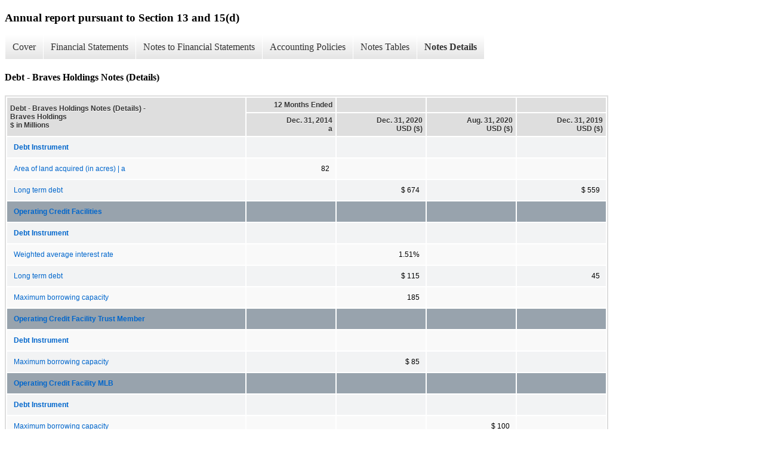

--- FILE ---
content_type: text/html;charset=UTF-8
request_url: https://www.libertymedia.com/investors/financial-information/sec-filings/xbrl_doc_only/2425
body_size: 3651
content:
<!DOCTYPE html>
<html>
    <head>
        <title>Liberty Media Corporation Annual report pursuant to Section 13 and 15(d)</title>
        <link href="https://ir.stockpr.com/libertymedia/stylesheets/ir.stockpr.css" rel="stylesheet" type="text/css">
        <script src="https://ir.stockpr.com/javascripts/ir.js"></script>
        <link rel="stylesheet" type="text/css" href="https://ir.stockpr.com/stylesheets/xbrl.css">
        <script src="https://d1io3yog0oux5.cloudfront.net/_cbae957583ccd0e5c63048307f78a1cd/libertymedia/files/theme/js/aside/ir/_js/all.js"></script>
    </head>
    <body>
        <div class="xbrl-content">
            <h3>Annual report pursuant to Section 13 and 15(d)</h3>
            <div id="xbrl-menu-top">
                <div class="navigation">
                    <ul class="xbrl-sf-menu">
                        
                            <li>
                                <a class="menu-item " href="/investors/financial-information/sec-filings/xbrl_doc_only/2354">Cover</a>
                                <ul class="submenu">
                                                                            <li><a href="/investors/financial-information/sec-filings/xbrl_doc_only/2354">Document And Entity Information</a></li>
                                                                    </ul>
                            </li>
                                                    <li>
                                <a class="menu-item " href="/investors/financial-information/sec-filings/xbrl_doc_only/2355">Financial Statements</a>
                                <ul class="submenu">
                                                                            <li><a href="/investors/financial-information/sec-filings/xbrl_doc_only/2355">Consolidated Balance Sheets</a></li>
                                                                            <li><a href="/investors/financial-information/sec-filings/xbrl_doc_only/2356">Consolidated Balance Sheets (Parenthetical)</a></li>
                                                                            <li><a href="/investors/financial-information/sec-filings/xbrl_doc_only/2357">Consolidated Statements of Operations</a></li>
                                                                            <li><a href="/investors/financial-information/sec-filings/xbrl_doc_only/2358">Consolidated Statements of Comprehensive Earnings (Loss)</a></li>
                                                                            <li><a href="/investors/financial-information/sec-filings/xbrl_doc_only/2359">Consolidated Statements of Cash Flows</a></li>
                                                                            <li><a href="/investors/financial-information/sec-filings/xbrl_doc_only/2360">Consolidated Statements of Equity</a></li>
                                                                    </ul>
                            </li>
                                                    <li>
                                <a class="menu-item " href="/investors/financial-information/sec-filings/xbrl_doc_only/2361">Notes to Financial Statements</a>
                                <ul class="submenu">
                                                                            <li><a href="/investors/financial-information/sec-filings/xbrl_doc_only/2361">Basis of Presentation</a></li>
                                                                            <li><a href="/investors/financial-information/sec-filings/xbrl_doc_only/2362">Tracking Stocks</a></li>
                                                                            <li><a href="/investors/financial-information/sec-filings/xbrl_doc_only/2363">Summary of Significant Accounting Policies</a></li>
                                                                            <li><a href="/investors/financial-information/sec-filings/xbrl_doc_only/2364">Supplemental Disclosures to Consolidated Statements of Cash Flows</a></li>
                                                                            <li><a href="/investors/financial-information/sec-filings/xbrl_doc_only/2365">Acquisitions and Restructurings</a></li>
                                                                            <li><a href="/investors/financial-information/sec-filings/xbrl_doc_only/2366">Assets And Liabilities Measured At Fair Value</a></li>
                                                                            <li><a href="/investors/financial-information/sec-filings/xbrl_doc_only/2367">Investments In Affiliates Accounted For Using The Equity Method</a></li>
                                                                            <li><a href="/investors/financial-information/sec-filings/xbrl_doc_only/2368">Goodwill and Intangible Assets</a></li>
                                                                            <li><a href="/investors/financial-information/sec-filings/xbrl_doc_only/2369">Debt</a></li>
                                                                            <li><a href="/investors/financial-information/sec-filings/xbrl_doc_only/2370">Leases</a></li>
                                                                            <li><a href="/investors/financial-information/sec-filings/xbrl_doc_only/2371">Income Taxes</a></li>
                                                                            <li><a href="/investors/financial-information/sec-filings/xbrl_doc_only/2372">Stockholders&#039; Equity</a></li>
                                                                            <li><a href="/investors/financial-information/sec-filings/xbrl_doc_only/2373">Related Party Transactions with Officers and Directors</a></li>
                                                                            <li><a href="/investors/financial-information/sec-filings/xbrl_doc_only/2374">Stock-Based Compensation</a></li>
                                                                            <li><a href="/investors/financial-information/sec-filings/xbrl_doc_only/2375">Employee Benefit Plans</a></li>
                                                                            <li><a href="/investors/financial-information/sec-filings/xbrl_doc_only/2376">Other Comprehensive Earnings (loss)</a></li>
                                                                            <li><a href="/investors/financial-information/sec-filings/xbrl_doc_only/2377">Commitments and Contingencies</a></li>
                                                                            <li><a href="/investors/financial-information/sec-filings/xbrl_doc_only/2378">Information About Liberty&#039;s Operating Segments</a></li>
                                                                    </ul>
                            </li>
                                                    <li>
                                <a class="menu-item " href="/investors/financial-information/sec-filings/xbrl_doc_only/2379">Accounting Policies</a>
                                <ul class="submenu">
                                                                            <li><a href="/investors/financial-information/sec-filings/xbrl_doc_only/2379">Summary of Significant Accounting Policies (Policies)</a></li>
                                                                    </ul>
                            </li>
                                                    <li>
                                <a class="menu-item " href="/investors/financial-information/sec-filings/xbrl_doc_only/2380">Notes Tables</a>
                                <ul class="submenu">
                                                                            <li><a href="/investors/financial-information/sec-filings/xbrl_doc_only/2380">Summary of Significant Accounting Policies (Tables)</a></li>
                                                                            <li><a href="/investors/financial-information/sec-filings/xbrl_doc_only/2381">Supplemental Disclosures to Consolidated Statements of Cash Flows (Tables)</a></li>
                                                                            <li><a href="/investors/financial-information/sec-filings/xbrl_doc_only/2382">Acquisitions and Restructurings (Tables)</a></li>
                                                                            <li><a href="/investors/financial-information/sec-filings/xbrl_doc_only/2383">Assets And Liabilities Measured At Fair Value (Tables)</a></li>
                                                                            <li><a href="/investors/financial-information/sec-filings/xbrl_doc_only/2384">Investments In Affiliates Accounted For Using The Equity Method (Tables)</a></li>
                                                                            <li><a href="/investors/financial-information/sec-filings/xbrl_doc_only/2385">Goodwill and Intangible Assets (Tables)</a></li>
                                                                            <li><a href="/investors/financial-information/sec-filings/xbrl_doc_only/2386">Debt (Tables)</a></li>
                                                                            <li><a href="/investors/financial-information/sec-filings/xbrl_doc_only/2387">Leases (Tables)</a></li>
                                                                            <li><a href="/investors/financial-information/sec-filings/xbrl_doc_only/2388">Income Taxes (Tables)</a></li>
                                                                            <li><a href="/investors/financial-information/sec-filings/xbrl_doc_only/2389">Stock-Based Compensation (Tables)</a></li>
                                                                            <li><a href="/investors/financial-information/sec-filings/xbrl_doc_only/2390">Other Comprehensive Earnings (Loss) (Tables)</a></li>
                                                                            <li><a href="/investors/financial-information/sec-filings/xbrl_doc_only/2391">Information About Liberty&#039;s Operating Segments (Tables)</a></li>
                                                                            <li><a href="/investors/financial-information/sec-filings/xbrl_doc_only/2392">Financial Information for Tracking Stock Groups (Tables)</a></li>
                                                                    </ul>
                            </li>
                                                    <li>
                                <a class="menu-item current" href="/investors/financial-information/sec-filings/xbrl_doc_only/2393">Notes Details</a>
                                <ul class="submenu">
                                                                            <li><a href="/investors/financial-information/sec-filings/xbrl_doc_only/2393">Basis of Presentation (Details)</a></li>
                                                                            <li><a href="/investors/financial-information/sec-filings/xbrl_doc_only/2394">Basis of Presentation - Liberty Media Acquisition Corporation (Details)</a></li>
                                                                            <li><a href="/investors/financial-information/sec-filings/xbrl_doc_only/2395">Tracking Stocks - Reattribution (Details)</a></li>
                                                                            <li><a href="/investors/financial-information/sec-filings/xbrl_doc_only/2396">Tracking Stocks - Additional Information (Details)</a></li>
                                                                            <li><a href="/investors/financial-information/sec-filings/xbrl_doc_only/2397">Summary of Significant Accounting Policies (Details)</a></li>
                                                                            <li><a href="/investors/financial-information/sec-filings/xbrl_doc_only/2398">Summary of Significant Accounting Policies - Revenue recognition - Deferred revenue (Details)</a></li>
                                                                            <li><a href="/investors/financial-information/sec-filings/xbrl_doc_only/2399">Summary of Significant Accounting Policies - Revenue recognition - Performance obligations (Details)</a></li>
                                                                            <li><a href="/investors/financial-information/sec-filings/xbrl_doc_only/2400">Summary of Significant Accounting Policies - Revenue recognition - Disaggregation of revenue - SIRIUS XM (Details)</a></li>
                                                                            <li><a href="/investors/financial-information/sec-filings/xbrl_doc_only/2401">Summary of Significant Accounting Policies - Revenue recognition - Disaggregation of revenue - Formula 1 (Details)</a></li>
                                                                            <li><a href="/investors/financial-information/sec-filings/xbrl_doc_only/2402">Summary of Significant Accounting Policies - Revenue recognition - Disaggregation of revenue - Braves Holdings (Details)</a></li>
                                                                            <li><a href="/investors/financial-information/sec-filings/xbrl_doc_only/2403">Summary of Significant Accounting Policies - Stock-Based Compensation (Details)</a></li>
                                                                            <li><a href="/investors/financial-information/sec-filings/xbrl_doc_only/2404">Summary of Significant Accounting Policies - EPS (Details)</a></li>
                                                                            <li><a href="/investors/financial-information/sec-filings/xbrl_doc_only/2405">Supplemental Disclosures to Consolidated Statements of Cash Flows (Details)</a></li>
                                                                            <li><a href="/investors/financial-information/sec-filings/xbrl_doc_only/2406">Supplemental Disclosures to Consolidated Statements of Cash Flows - Cash flow changes, reconciliation of components of cash (Details)</a></li>
                                                                            <li><a href="/investors/financial-information/sec-filings/xbrl_doc_only/2407">Acquisitions and Restructurings - Stitcher (Details)</a></li>
                                                                            <li><a href="/investors/financial-information/sec-filings/xbrl_doc_only/2408">Acquisition and Restructurings - Simplecast (Details)</a></li>
                                                                            <li><a href="/investors/financial-information/sec-filings/xbrl_doc_only/2409">Acquisitions and Restructurings - Automatic Labs (Details)</a></li>
                                                                            <li><a href="/investors/financial-information/sec-filings/xbrl_doc_only/2410">Acquisitions and Restructurings - Pandora (Details)</a></li>
                                                                            <li><a href="/investors/financial-information/sec-filings/xbrl_doc_only/2411">Acquisitions and Restructurings - Pandora Acquisition Price Allocation (Details)</a></li>
                                                                            <li><a href="/investors/financial-information/sec-filings/xbrl_doc_only/2412">Assets And Liabilities Measured At Fair Value (Details)</a></li>
                                                                            <li><a href="/investors/financial-information/sec-filings/xbrl_doc_only/2413">Assets And Liabilities Measured At Fair Value - Realized and Unrealized Gains (Losses) on Financial Instruments (Details)</a></li>
                                                                            <li><a href="/investors/financial-information/sec-filings/xbrl_doc_only/2414">Investments In Affiliates Accounted For Using The Equity Method (Details)</a></li>
                                                                            <li><a href="/investors/financial-information/sec-filings/xbrl_doc_only/2415">Investments In Affiliates Accounted For Using The Equity Method - Share Of Earnings (Losses) Of Affiliates (Details)</a></li>
                                                                            <li><a href="/investors/financial-information/sec-filings/xbrl_doc_only/2416">Investments In Affiliates Accounted For Using The Equity Method - Sirius XM Canada (Details)</a></li>
                                                                            <li><a href="/investors/financial-information/sec-filings/xbrl_doc_only/2417">Investments In Affiliates Accounted For Using The Equity Method - SoundCloud (Details)</a></li>
                                                                            <li><a href="/investors/financial-information/sec-filings/xbrl_doc_only/2418">Goodwill and Intangible Assets - Goodwill Rollforward (Details)</a></li>
                                                                            <li><a href="/investors/financial-information/sec-filings/xbrl_doc_only/2419">Goodwill and Intangible Assets - Intangible Assets Not Subject to Amortization (Details)</a></li>
                                                                            <li><a href="/investors/financial-information/sec-filings/xbrl_doc_only/2420">Goodwill and Intangible Assets - Intangible Assets Subject to Amortization (Details)</a></li>
                                                                            <li><a href="/investors/financial-information/sec-filings/xbrl_doc_only/2421">Goodwill and Intangible Assets - Amortization (Details)</a></li>
                                                                            <li><a href="/investors/financial-information/sec-filings/xbrl_doc_only/2422">Goodwill and Intangible Assets - Impairments (Details)</a></li>
                                                                            <li><a href="/investors/financial-information/sec-filings/xbrl_doc_only/2423">Debt (Details)</a></li>
                                                                            <li><a href="/investors/financial-information/sec-filings/xbrl_doc_only/2424">Debt - Narrative (Details)</a></li>
                                                                            <li><a href="/investors/financial-information/sec-filings/xbrl_doc_only/2425">Debt - Braves Holdings Notes (Details)</a></li>
                                                                            <li><a href="/investors/financial-information/sec-filings/xbrl_doc_only/2426">Debt - Formula 1 (Details)</a></li>
                                                                            <li><a href="/investors/financial-information/sec-filings/xbrl_doc_only/2427">Debt - Fair Value of Debt (Details)</a></li>
                                                                            <li><a href="/investors/financial-information/sec-filings/xbrl_doc_only/2428">Debt - Five Year Maturities (Details)</a></li>
                                                                            <li><a href="/investors/financial-information/sec-filings/xbrl_doc_only/2429">Leases - Effect of adoption (Details)</a></li>
                                                                            <li><a href="/investors/financial-information/sec-filings/xbrl_doc_only/2430">Leases - Components of lease expense (Details)</a></li>
                                                                            <li><a href="/investors/financial-information/sec-filings/xbrl_doc_only/2431">Leases - Weighted average lease term and discount rate (Details)</a></li>
                                                                            <li><a href="/investors/financial-information/sec-filings/xbrl_doc_only/2432">Leases - Supplemental balance sheet information related to leases (Details)</a></li>
                                                                            <li><a href="/investors/financial-information/sec-filings/xbrl_doc_only/2433">Leases - Supplemental cash flow information related to leases (Details)</a></li>
                                                                            <li><a href="/investors/financial-information/sec-filings/xbrl_doc_only/2434">Leases - Finance leases and Operating leases (Details)</a></li>
                                                                            <li><a href="/investors/financial-information/sec-filings/xbrl_doc_only/2435">Income Taxes (Details)</a></li>
                                                                            <li><a href="/investors/financial-information/sec-filings/xbrl_doc_only/2436">Income Taxes - Effective Income Tax Rate, Tax Rate Reconciliation (Details)</a></li>
                                                                            <li><a href="/investors/financial-information/sec-filings/xbrl_doc_only/2437">Income Taxes - Tax Effects And Reconciliation Of Unrecognized Tax Benefits (Details)</a></li>
                                                                            <li><a href="/investors/financial-information/sec-filings/xbrl_doc_only/2438">Stockholders&#039; Equity (Details)</a></li>
                                                                            <li><a href="/investors/financial-information/sec-filings/xbrl_doc_only/2439">Related Party Transactions with Officers and Directors (Details)</a></li>
                                                                            <li><a href="/investors/financial-information/sec-filings/xbrl_doc_only/2440">Related Party Transactions with Officers and Directors - Chairman&#039;s Employment Agreement (Details)</a></li>
                                                                            <li><a href="/investors/financial-information/sec-filings/xbrl_doc_only/2441">Stock-Based Compensation - Grants of stock options (Details)</a></li>
                                                                            <li><a href="/investors/financial-information/sec-filings/xbrl_doc_only/2442">Stock-Based Compensation - Liberty - Outstanding Awards (Details)</a></li>
                                                                            <li><a href="/investors/financial-information/sec-filings/xbrl_doc_only/2443">Stock-Based Compensation - SIRIUS XM Holdings (Details)</a></li>
                                                                            <li><a href="/investors/financial-information/sec-filings/xbrl_doc_only/2444">Employee Benefit Plans (Details)</a></li>
                                                                            <li><a href="/investors/financial-information/sec-filings/xbrl_doc_only/2445">Other Comprehensive Earnings (loss) (Details)</a></li>
                                                                            <li><a href="/investors/financial-information/sec-filings/xbrl_doc_only/2446">Other Comprehensive Earnings (Loss) - Tax Effects of Components of OCI (Details)</a></li>
                                                                            <li><a href="/investors/financial-information/sec-filings/xbrl_doc_only/2447">Commitments and Contingencies (Details)</a></li>
                                                                            <li><a href="/investors/financial-information/sec-filings/xbrl_doc_only/2448">Information About Liberty&#039;s Operating Segments (Details)</a></li>
                                                                            <li><a href="/investors/financial-information/sec-filings/xbrl_doc_only/2449">Information About Liberty&#039;s Operating Segments - Revenue and Adjusted OIBDA (Details)</a></li>
                                                                            <li><a href="/investors/financial-information/sec-filings/xbrl_doc_only/2450">Information About Liberty&#039;s Operating Segments - Other Information (Details)</a></li>
                                                                            <li><a href="/investors/financial-information/sec-filings/xbrl_doc_only/2451">Information About Liberty&#039;s Operating Segments - Reconciliation Of Segment Adjusted OIBDA (Details)</a></li>
                                                                            <li><a href="/investors/financial-information/sec-filings/xbrl_doc_only/2452">Information About Liberty&#039;s Operating Segments - Revenue and Long-Lived Assets by Geographic Area (Details)</a></li>
                                                                            <li><a href="/investors/financial-information/sec-filings/xbrl_doc_only/2453">Financial Information for Tracking Stock Groups - Balance Sheet (Details)</a></li>
                                                                            <li><a href="/investors/financial-information/sec-filings/xbrl_doc_only/2454">Financial Information for Tracking Stock Groups - Statement of Operations (Details)</a></li>
                                                                            <li><a href="/investors/financial-information/sec-filings/xbrl_doc_only/2455">Financial Information for Tracking Stock Groups - Cash Flows (Details)</a></li>
                                                                    </ul>
                            </li>
                                            </ul>
                </div>
            </div>
            <div class="spr-xbrl-document">
                <h4>Debt - Braves Holdings Notes (Details)</h4>
                


<title></title>




<span style="display: none;">v3.20.4</span><table class="report" border="0" cellspacing="2" id="idm139812225944312">
<tr>
<th class="tl" colspan="1" rowspan="2"><div style="width: 200px;"><strong>Debt - Braves Holdings Notes (Details) - Braves Holdings<br> $ in Millions</strong></div></th>
<th class="th" colspan="1">12 Months Ended</th>
<th class="th" colspan="1"></th>
<th class="th" colspan="1"></th>
<th class="th" colspan="1"></th>
</tr>
<tr>
<th class="th">
<div>Dec. 31, 2014 </div>
<div>a</div>
</th>
<th class="th">
<div>Dec. 31, 2020 </div>
<div>USD ($)</div>
</th>
<th class="th">
<div>Aug. 31, 2020 </div>
<div>USD ($)</div>
</th>
<th class="th">
<div>Dec. 31, 2019 </div>
<div>USD ($)</div>
</th>
</tr>
<tr class="re">
<td class="pl " style="border-bottom: 0px;" valign="top"><a class="a" href="javascript:void(0);" onclick="top.Show.showAR( this, 'defref_us-gaap_DebtInstrumentLineItems', window );"><strong>Debt Instrument</strong></a></td>
<td class="text"> <span></span>
</td>
<td class="text"> <span></span>
</td>
<td class="text"> <span></span>
</td>
<td class="text"> <span></span>
</td>
</tr>
<tr class="ro">
<td class="pl custom" style="border-bottom: 0px;" valign="top"><a class="a" href="javascript:void(0);" onclick="top.Show.showAR( this, 'defref_lmca_AreaOfLandAcquiredInAcres', window );">Area of land acquired (in acres) | a</a></td>
<td class="nump">82<span></span>
</td>
<td class="text"> <span></span>
</td>
<td class="text"> <span></span>
</td>
<td class="text"> <span></span>
</td>
</tr>
<tr class="re">
<td class="pl custom" style="border-bottom: 0px;" valign="top"><a class="a" href="javascript:void(0);" onclick="top.Show.showAR( this, 'defref_lmca_DebtInstrumentNetOfUnamortizedDiscountPremium', window );">Long term debt</a></td>
<td class="text"> <span></span>
</td>
<td class="nump">$ 674<span></span>
</td>
<td class="text"> <span></span>
</td>
<td class="nump">$ 559<span></span>
</td>
</tr>
<tr class="rh">
<td class="pl " style="border-bottom: 0px;" valign="top"><a class="a" href="javascript:void(0);" onclick="top.Show.showAR( this, 'defref_dei_LegalEntityAxis=lmca_AnlbcMember', window );">Operating Credit Facilities</a></td>
<td class="text"> <span></span>
</td>
<td class="text"> <span></span>
</td>
<td class="text"> <span></span>
</td>
<td class="text"> <span></span>
</td>
</tr>
<tr class="re">
<td class="pl " style="border-bottom: 0px;" valign="top"><a class="a" href="javascript:void(0);" onclick="top.Show.showAR( this, 'defref_us-gaap_DebtInstrumentLineItems', window );"><strong>Debt Instrument</strong></a></td>
<td class="text"> <span></span>
</td>
<td class="text"> <span></span>
</td>
<td class="text"> <span></span>
</td>
<td class="text"> <span></span>
</td>
</tr>
<tr class="ro">
<td class="pl " style="border-bottom: 0px;" valign="top"><a class="a" href="javascript:void(0);" onclick="top.Show.showAR( this, 'defref_us-gaap_DebtWeightedAverageInterestRate', window );">Weighted average interest rate</a></td>
<td class="text"> <span></span>
</td>
<td class="nump">1.51%<span></span>
</td>
<td class="text"> <span></span>
</td>
<td class="text"> <span></span>
</td>
</tr>
<tr class="re">
<td class="pl custom" style="border-bottom: 0px;" valign="top"><a class="a" href="javascript:void(0);" onclick="top.Show.showAR( this, 'defref_lmca_DebtInstrumentNetOfUnamortizedDiscountPremium', window );">Long term debt</a></td>
<td class="text"> <span></span>
</td>
<td class="nump">$ 115<span></span>
</td>
<td class="text"> <span></span>
</td>
<td class="nump">45<span></span>
</td>
</tr>
<tr class="ro">
<td class="pl " style="border-bottom: 0px;" valign="top"><a class="a" href="javascript:void(0);" onclick="top.Show.showAR( this, 'defref_us-gaap_LineOfCreditFacilityMaximumBorrowingCapacity', window );">Maximum borrowing capacity</a></td>
<td class="text"> <span></span>
</td>
<td class="nump">185<span></span>
</td>
<td class="text"> <span></span>
</td>
<td class="text"> <span></span>
</td>
</tr>
<tr class="rh">
<td class="pl " style="border-bottom: 0px;" valign="top"><a class="a" href="javascript:void(0);" onclick="top.Show.showAR( this, 'defref_dei_LegalEntityAxis=lmca_AnlbcMember', window );">Operating Credit Facility Trust Member</a></td>
<td class="text"> <span></span>
</td>
<td class="text"> <span></span>
</td>
<td class="text"> <span></span>
</td>
<td class="text"> <span></span>
</td>
</tr>
<tr class="ro">
<td class="pl " style="border-bottom: 0px;" valign="top"><a class="a" href="javascript:void(0);" onclick="top.Show.showAR( this, 'defref_us-gaap_DebtInstrumentLineItems', window );"><strong>Debt Instrument</strong></a></td>
<td class="text"> <span></span>
</td>
<td class="text"> <span></span>
</td>
<td class="text"> <span></span>
</td>
<td class="text"> <span></span>
</td>
</tr>
<tr class="re">
<td class="pl " style="border-bottom: 0px;" valign="top"><a class="a" href="javascript:void(0);" onclick="top.Show.showAR( this, 'defref_us-gaap_LineOfCreditFacilityMaximumBorrowingCapacity', window );">Maximum borrowing capacity</a></td>
<td class="text"> <span></span>
</td>
<td class="nump">$ 85<span></span>
</td>
<td class="text"> <span></span>
</td>
<td class="text"> <span></span>
</td>
</tr>
<tr class="rh">
<td class="pl " style="border-bottom: 0px;" valign="top"><a class="a" href="javascript:void(0);" onclick="top.Show.showAR( this, 'defref_dei_LegalEntityAxis=lmca_AnlbcMember', window );">Operating Credit Facility MLB</a></td>
<td class="text"> <span></span>
</td>
<td class="text"> <span></span>
</td>
<td class="text"> <span></span>
</td>
<td class="text"> <span></span>
</td>
</tr>
<tr class="re">
<td class="pl " style="border-bottom: 0px;" valign="top"><a class="a" href="javascript:void(0);" onclick="top.Show.showAR( this, 'defref_us-gaap_DebtInstrumentLineItems', window );"><strong>Debt Instrument</strong></a></td>
<td class="text"> <span></span>
</td>
<td class="text"> <span></span>
</td>
<td class="text"> <span></span>
</td>
<td class="text"> <span></span>
</td>
</tr>
<tr class="ro">
<td class="pl " style="border-bottom: 0px;" valign="top"><a class="a" href="javascript:void(0);" onclick="top.Show.showAR( this, 'defref_us-gaap_LineOfCreditFacilityMaximumBorrowingCapacity', window );">Maximum borrowing capacity</a></td>
<td class="text"> <span></span>
</td>
<td class="text"> <span></span>
</td>
<td class="nump">$ 100<span></span>
</td>
<td class="text"> <span></span>
</td>
</tr>
<tr class="rh">
<td class="pl " style="border-bottom: 0px;" valign="top"><a class="a" href="javascript:void(0);" onclick="top.Show.showAR( this, 'defref_dei_LegalEntityAxis=lmca_AnlbcMember', window );">Term Loan</a></td>
<td class="text"> <span></span>
</td>
<td class="text"> <span></span>
</td>
<td class="text"> <span></span>
</td>
<td class="text"> <span></span>
</td>
</tr>
<tr class="ro">
<td class="pl " style="border-bottom: 0px;" valign="top"><a class="a" href="javascript:void(0);" onclick="top.Show.showAR( this, 'defref_us-gaap_DebtInstrumentLineItems', window );"><strong>Debt Instrument</strong></a></td>
<td class="text"> <span></span>
</td>
<td class="text"> <span></span>
</td>
<td class="text"> <span></span>
</td>
<td class="text"> <span></span>
</td>
</tr>
<tr class="re">
<td class="pl " style="border-bottom: 0px;" valign="top"><a class="a" href="javascript:void(0);" onclick="top.Show.showAR( this, 'defref_us-gaap_DebtWeightedAverageInterestRate', window );">Weighted average interest rate</a></td>
<td class="text"> <span></span>
</td>
<td class="nump">1.77%<span></span>
</td>
<td class="text"> <span></span>
</td>
<td class="text"> <span></span>
</td>
</tr>
<tr class="ro">
<td class="pl custom" style="border-bottom: 0px;" valign="top"><a class="a" href="javascript:void(0);" onclick="top.Show.showAR( this, 'defref_lmca_DebtInstrumentNetOfUnamortizedDiscountPremium', window );">Long term debt</a></td>
<td class="text"> <span></span>
</td>
<td class="nump">$ 46<span></span>
</td>
<td class="text"> <span></span>
</td>
<td class="nump">49<span></span>
</td>
</tr>
<tr class="rh">
<td class="pl " style="border-bottom: 0px;" valign="top"><a class="a" href="javascript:void(0);" onclick="top.Show.showAR( this, 'defref_dei_LegalEntityAxis=lmca_AnlbcMember', window );">Senior Secured Notes</a></td>
<td class="text"> <span></span>
</td>
<td class="text"> <span></span>
</td>
<td class="text"> <span></span>
</td>
<td class="text"> <span></span>
</td>
</tr>
<tr class="ro">
<td class="pl " style="border-bottom: 0px;" valign="top"><a class="a" href="javascript:void(0);" onclick="top.Show.showAR( this, 'defref_us-gaap_DebtInstrumentLineItems', window );"><strong>Debt Instrument</strong></a></td>
<td class="text"> <span></span>
</td>
<td class="text"> <span></span>
</td>
<td class="text"> <span></span>
</td>
<td class="text"> <span></span>
</td>
</tr>
<tr class="re">
<td class="pl " style="border-bottom: 0px;" valign="top"><a class="a" href="javascript:void(0);" onclick="top.Show.showAR( this, 'defref_us-gaap_DebtWeightedAverageInterestRate', window );">Weighted average interest rate</a></td>
<td class="text"> <span></span>
</td>
<td class="nump">3.77%<span></span>
</td>
<td class="text"> <span></span>
</td>
<td class="text"> <span></span>
</td>
</tr>
<tr class="ro">
<td class="pl custom" style="border-bottom: 0px;" valign="top"><a class="a" href="javascript:void(0);" onclick="top.Show.showAR( this, 'defref_lmca_DebtInstrumentNetOfUnamortizedDiscountPremium', window );">Long term debt</a></td>
<td class="text"> <span></span>
</td>
<td class="nump">$ 184<span></span>
</td>
<td class="text"> <span></span>
</td>
<td class="nump">190<span></span>
</td>
</tr>
<tr class="rh">
<td class="pl " style="border-bottom: 0px;" valign="top"><a class="a" href="javascript:void(0);" onclick="top.Show.showAR( this, 'defref_dei_LegalEntityAxis=lmca_AnlbcMember', window );">Floating Rate Notes</a></td>
<td class="text"> <span></span>
</td>
<td class="text"> <span></span>
</td>
<td class="text"> <span></span>
</td>
<td class="text"> <span></span>
</td>
</tr>
<tr class="ro">
<td class="pl " style="border-bottom: 0px;" valign="top"><a class="a" href="javascript:void(0);" onclick="top.Show.showAR( this, 'defref_us-gaap_DebtInstrumentLineItems', window );"><strong>Debt Instrument</strong></a></td>
<td class="text"> <span></span>
</td>
<td class="text"> <span></span>
</td>
<td class="text"> <span></span>
</td>
<td class="text"> <span></span>
</td>
</tr>
<tr class="re">
<td class="pl " style="border-bottom: 0px;" valign="top"><a class="a" href="javascript:void(0);" onclick="top.Show.showAR( this, 'defref_us-gaap_DebtWeightedAverageInterestRate', window );">Weighted average interest rate</a></td>
<td class="text"> <span></span>
</td>
<td class="nump">1.92%<span></span>
</td>
<td class="text"> <span></span>
</td>
<td class="text"> <span></span>
</td>
</tr>
<tr class="ro">
<td class="pl custom" style="border-bottom: 0px;" valign="top"><a class="a" href="javascript:void(0);" onclick="top.Show.showAR( this, 'defref_lmca_DebtInstrumentNetOfUnamortizedDiscountPremium', window );">Long term debt</a></td>
<td class="text"> <span></span>
</td>
<td class="nump">$ 60<span></span>
</td>
<td class="text"> <span></span>
</td>
<td class="nump">65<span></span>
</td>
</tr>
<tr class="rh">
<td class="pl " style="border-bottom: 0px;" valign="top"><a class="a" href="javascript:void(0);" onclick="top.Show.showAR( this, 'defref_dei_LegalEntityAxis=lmca_AnlbcMember', window );">Mixed Use Credit Facilities and Loans</a></td>
<td class="text"> <span></span>
</td>
<td class="text"> <span></span>
</td>
<td class="text"> <span></span>
</td>
<td class="text"> <span></span>
</td>
</tr>
<tr class="ro">
<td class="pl " style="border-bottom: 0px;" valign="top"><a class="a" href="javascript:void(0);" onclick="top.Show.showAR( this, 'defref_us-gaap_DebtInstrumentLineItems', window );"><strong>Debt Instrument</strong></a></td>
<td class="text"> <span></span>
</td>
<td class="text"> <span></span>
</td>
<td class="text"> <span></span>
</td>
<td class="text"> <span></span>
</td>
</tr>
<tr class="re">
<td class="pl " style="border-bottom: 0px;" valign="top"><a class="a" href="javascript:void(0);" onclick="top.Show.showAR( this, 'defref_us-gaap_DebtWeightedAverageInterestRate', window );">Weighted average interest rate</a></td>
<td class="text"> <span></span>
</td>
<td class="nump">3.38%<span></span>
</td>
<td class="text"> <span></span>
</td>
<td class="text"> <span></span>
</td>
</tr>
<tr class="ro">
<td class="pl custom" style="border-bottom: 0px;" valign="top"><a class="a" href="javascript:void(0);" onclick="top.Show.showAR( this, 'defref_lmca_DebtInstrumentNetOfUnamortizedDiscountPremium', window );">Long term debt</a></td>
<td class="text"> <span></span>
</td>
<td class="nump">$ 239<span></span>
</td>
<td class="text"> <span></span>
</td>
<td class="nump">180<span></span>
</td>
</tr>
<tr class="re">
<td class="pl " style="border-bottom: 0px;" valign="top"><a class="a" href="javascript:void(0);" onclick="top.Show.showAR( this, 'defref_us-gaap_LineOfCreditFacilityMaximumBorrowingCapacity', window );">Maximum borrowing capacity</a></td>
<td class="text"> <span></span>
</td>
<td class="nump">$ 307<span></span>
</td>
<td class="text"> <span></span>
</td>
<td class="text"> <span></span>
</td>
</tr>
<tr class="rh">
<td class="pl " style="border-bottom: 0px;" valign="top"><a class="a" href="javascript:void(0);" onclick="top.Show.showAR( this, 'defref_dei_LegalEntityAxis=lmca_AnlbcMember', window );">Spring Training Credit Facility</a></td>
<td class="text"> <span></span>
</td>
<td class="text"> <span></span>
</td>
<td class="text"> <span></span>
</td>
<td class="text"> <span></span>
</td>
</tr>
<tr class="re">
<td class="pl " style="border-bottom: 0px;" valign="top"><a class="a" href="javascript:void(0);" onclick="top.Show.showAR( this, 'defref_us-gaap_DebtInstrumentLineItems', window );"><strong>Debt Instrument</strong></a></td>
<td class="text"> <span></span>
</td>
<td class="text"> <span></span>
</td>
<td class="text"> <span></span>
</td>
<td class="text"> <span></span>
</td>
</tr>
<tr class="ro">
<td class="pl " style="border-bottom: 0px;" valign="top"><a class="a" href="javascript:void(0);" onclick="top.Show.showAR( this, 'defref_us-gaap_DebtWeightedAverageInterestRate', window );">Weighted average interest rate</a></td>
<td class="text"> <span></span>
</td>
<td class="nump">3.65%<span></span>
</td>
<td class="text"> <span></span>
</td>
<td class="text"> <span></span>
</td>
</tr>
<tr class="re">
<td class="pl custom" style="border-bottom: 0px;" valign="top"><a class="a" href="javascript:void(0);" onclick="top.Show.showAR( this, 'defref_lmca_DebtInstrumentNetOfUnamortizedDiscountPremium', window );">Long term debt</a></td>
<td class="text"> <span></span>
</td>
<td class="nump">$ 30<span></span>
</td>
<td class="text"> <span></span>
</td>
<td class="nump">$ 30<span></span>
</td>
</tr>
</table>
<div style="display: none;">
<table border="0" cellpadding="0" cellspacing="0" class="authRefData" style="display: none;" id="defref_lmca_AreaOfLandAcquiredInAcres">
<tr><td class="hide"><a style="color: white;" href="javascript:void(0);" onclick="top.Show.hideAR();">X</a></td></tr>
<tr><td><div class="body" style="padding: 2px;">
<a href="javascript:void(0);" onclick="top.Show.toggleNext( this );">- Definition</a><div><p>The area of land acquired in acres.</p></div>
<a href="javascript:void(0);" onclick="top.Show.toggleNext( this );">+ References</a><div style="display: none;"><p>No definition available.</p></div>
<a href="javascript:void(0);" onclick="top.Show.toggleNext( this );">+ Details</a><div style="display: none;"><table border="0" cellpadding="0" cellspacing="0">
<tr>
<td><strong> Name:</strong></td>
<td style="white-space:nowrap;">lmca_AreaOfLandAcquiredInAcres</td>
</tr>
<tr>
<td style="padding-right: 4px;white-space:nowrap;"><strong> Namespace Prefix:</strong></td>
<td>lmca_</td>
</tr>
<tr>
<td><strong> Data Type:</strong></td>
<td>num:areaItemType</td>
</tr>
<tr>
<td><strong> Balance Type:</strong></td>
<td>na</td>
</tr>
<tr>
<td><strong> Period Type:</strong></td>
<td>duration</td>
</tr>
</table></div>
</div></td></tr>
</table>
<table border="0" cellpadding="0" cellspacing="0" class="authRefData" style="display: none;" id="defref_lmca_DebtInstrumentNetOfUnamortizedDiscountPremium">
<tr><td class="hide"><a style="color: white;" href="javascript:void(0);" onclick="top.Show.hideAR();">X</a></td></tr>
<tr><td><div class="body" style="padding: 2px;">
<a href="javascript:void(0);" onclick="top.Show.toggleNext( this );">- Definition</a><div><p>Amount, after unamortized (discount) premium, of long-term debt. Includes, but not limited to, notes payable, bonds payable, debentures, mortgage loans and commercial paper. Excludes capital lease obligations.</p></div>
<a href="javascript:void(0);" onclick="top.Show.toggleNext( this );">+ References</a><div style="display: none;"><p>No definition available.</p></div>
<a href="javascript:void(0);" onclick="top.Show.toggleNext( this );">+ Details</a><div style="display: none;"><table border="0" cellpadding="0" cellspacing="0">
<tr>
<td><strong> Name:</strong></td>
<td style="white-space:nowrap;">lmca_DebtInstrumentNetOfUnamortizedDiscountPremium</td>
</tr>
<tr>
<td style="padding-right: 4px;white-space:nowrap;"><strong> Namespace Prefix:</strong></td>
<td>lmca_</td>
</tr>
<tr>
<td><strong> Data Type:</strong></td>
<td>xbrli:monetaryItemType</td>
</tr>
<tr>
<td><strong> Balance Type:</strong></td>
<td>credit</td>
</tr>
<tr>
<td><strong> Period Type:</strong></td>
<td>instant</td>
</tr>
</table></div>
</div></td></tr>
</table>
<table border="0" cellpadding="0" cellspacing="0" class="authRefData" style="display: none;" id="defref_us-gaap_DebtInstrumentLineItems">
<tr><td class="hide"><a style="color: white;" href="javascript:void(0);" onclick="top.Show.hideAR();">X</a></td></tr>
<tr><td><div class="body" style="padding: 2px;">
<a href="javascript:void(0);" onclick="top.Show.toggleNext( this );">- Definition</a><div><p>Line items represent financial concepts included in a table. These concepts are used to disclose reportable information associated with domain members defined in one or many axes to the table.</p></div>
<a href="javascript:void(0);" onclick="top.Show.toggleNext( this );">+ References</a><div style="display: none;"><p>No definition available.</p></div>
<a href="javascript:void(0);" onclick="top.Show.toggleNext( this );">+ Details</a><div style="display: none;"><table border="0" cellpadding="0" cellspacing="0">
<tr>
<td><strong> Name:</strong></td>
<td style="white-space:nowrap;">us-gaap_DebtInstrumentLineItems</td>
</tr>
<tr>
<td style="padding-right: 4px;white-space:nowrap;"><strong> Namespace Prefix:</strong></td>
<td>us-gaap_</td>
</tr>
<tr>
<td><strong> Data Type:</strong></td>
<td>xbrli:stringItemType</td>
</tr>
<tr>
<td><strong> Balance Type:</strong></td>
<td>na</td>
</tr>
<tr>
<td><strong> Period Type:</strong></td>
<td>duration</td>
</tr>
</table></div>
</div></td></tr>
</table>
<table border="0" cellpadding="0" cellspacing="0" class="authRefData" style="display: none;" id="defref_us-gaap_DebtWeightedAverageInterestRate">
<tr><td class="hide"><a style="color: white;" href="javascript:void(0);" onclick="top.Show.hideAR();">X</a></td></tr>
<tr><td><div class="body" style="padding: 2px;">
<a href="javascript:void(0);" onclick="top.Show.toggleNext( this );">- Definition</a><div><p>Weighted average interest rate of debt outstanding.</p></div>
<a href="javascript:void(0);" onclick="top.Show.toggleNext( this );">+ References</a><div style="display: none;"><p>No definition available.</p></div>
<a href="javascript:void(0);" onclick="top.Show.toggleNext( this );">+ Details</a><div style="display: none;"><table border="0" cellpadding="0" cellspacing="0">
<tr>
<td><strong> Name:</strong></td>
<td style="white-space:nowrap;">us-gaap_DebtWeightedAverageInterestRate</td>
</tr>
<tr>
<td style="padding-right: 4px;white-space:nowrap;"><strong> Namespace Prefix:</strong></td>
<td>us-gaap_</td>
</tr>
<tr>
<td><strong> Data Type:</strong></td>
<td>num:percentItemType</td>
</tr>
<tr>
<td><strong> Balance Type:</strong></td>
<td>na</td>
</tr>
<tr>
<td><strong> Period Type:</strong></td>
<td>instant</td>
</tr>
</table></div>
</div></td></tr>
</table>
<table border="0" cellpadding="0" cellspacing="0" class="authRefData" style="display: none;" id="defref_us-gaap_LineOfCreditFacilityMaximumBorrowingCapacity">
<tr><td class="hide"><a style="color: white;" href="javascript:void(0);" onclick="top.Show.hideAR();">X</a></td></tr>
<tr><td><div class="body" style="padding: 2px;">
<a href="javascript:void(0);" onclick="top.Show.toggleNext( this );">- Definition</a><div><p>Maximum borrowing capacity under the credit facility without consideration of any current restrictions on the amount that could be borrowed or the amounts currently outstanding under the facility.</p></div>
<a href="javascript:void(0);" onclick="top.Show.toggleNext( this );">+ References</a><div style="display: none;"><p>Reference 1: http://fasb.org/us-gaap/role/ref/legacyRef<br> -Publisher FASB<br> -Name Accounting Standards Codification<br> -Topic 210<br> -SubTopic 10<br> -Section S99<br> -Paragraph 1<br> -Subparagraph (SX 210.5-02.19(b),22(b))<br> -URI http://asc.fasb.org/extlink&amp;oid=120391452&amp;loc=d3e13212-122682<br></p></div>
<a href="javascript:void(0);" onclick="top.Show.toggleNext( this );">+ Details</a><div style="display: none;"><table border="0" cellpadding="0" cellspacing="0">
<tr>
<td><strong> Name:</strong></td>
<td style="white-space:nowrap;">us-gaap_LineOfCreditFacilityMaximumBorrowingCapacity</td>
</tr>
<tr>
<td style="padding-right: 4px;white-space:nowrap;"><strong> Namespace Prefix:</strong></td>
<td>us-gaap_</td>
</tr>
<tr>
<td><strong> Data Type:</strong></td>
<td>xbrli:monetaryItemType</td>
</tr>
<tr>
<td><strong> Balance Type:</strong></td>
<td>credit</td>
</tr>
<tr>
<td><strong> Period Type:</strong></td>
<td>instant</td>
</tr>
</table></div>
</div></td></tr>
</table>
<table border="0" cellpadding="0" cellspacing="0" class="authRefData" style="display: none;" id="defref_dei_LegalEntityAxis=lmca_AnlbcMember">
<tr><td class="hide"><a style="color: white;" href="javascript:void(0);" onclick="top.Show.hideAR();">X</a></td></tr>
<tr><td><div class="body" style="padding: 2px;">
<a href="javascript:void(0);" onclick="top.Show.toggleNext( this );">- Details</a><div><table border="0" cellpadding="0" cellspacing="0">
<tr>
<td><strong> Name:</strong></td>
<td style="white-space:nowrap;">dei_LegalEntityAxis=lmca_AnlbcMember</td>
</tr>
<tr>
<td style="padding-right: 4px;white-space:nowrap;"><strong> Namespace Prefix:</strong></td>
<td></td>
</tr>
<tr>
<td><strong> Data Type:</strong></td>
<td>na</td>
</tr>
<tr>
<td><strong> Balance Type:</strong></td>
<td></td>
</tr>
<tr>
<td><strong> Period Type:</strong></td>
<td></td>
</tr>
</table></div>
</div></td></tr>
</table>
<table border="0" cellpadding="0" cellspacing="0" class="authRefData" style="display: none;" id="defref_us-gaap_DebtInstrumentAxis=lmca_OperatingCreditFacilityMember">
<tr><td class="hide"><a style="color: white;" href="javascript:void(0);" onclick="top.Show.hideAR();">X</a></td></tr>
<tr><td><div class="body" style="padding: 2px;">
<a href="javascript:void(0);" onclick="top.Show.toggleNext( this );">- Details</a><div><table border="0" cellpadding="0" cellspacing="0">
<tr>
<td><strong> Name:</strong></td>
<td style="white-space:nowrap;">us-gaap_DebtInstrumentAxis=lmca_OperatingCreditFacilityMember</td>
</tr>
<tr>
<td style="padding-right: 4px;white-space:nowrap;"><strong> Namespace Prefix:</strong></td>
<td></td>
</tr>
<tr>
<td><strong> Data Type:</strong></td>
<td>na</td>
</tr>
<tr>
<td><strong> Balance Type:</strong></td>
<td></td>
</tr>
<tr>
<td><strong> Period Type:</strong></td>
<td></td>
</tr>
</table></div>
</div></td></tr>
</table>
<table border="0" cellpadding="0" cellspacing="0" class="authRefData" style="display: none;" id="defref_us-gaap_DebtInstrumentAxis=lmca_OperatingCreditFacilityTrustMember">
<tr><td class="hide"><a style="color: white;" href="javascript:void(0);" onclick="top.Show.hideAR();">X</a></td></tr>
<tr><td><div class="body" style="padding: 2px;">
<a href="javascript:void(0);" onclick="top.Show.toggleNext( this );">- Details</a><div><table border="0" cellpadding="0" cellspacing="0">
<tr>
<td><strong> Name:</strong></td>
<td style="white-space:nowrap;">us-gaap_DebtInstrumentAxis=lmca_OperatingCreditFacilityTrustMember</td>
</tr>
<tr>
<td style="padding-right: 4px;white-space:nowrap;"><strong> Namespace Prefix:</strong></td>
<td></td>
</tr>
<tr>
<td><strong> Data Type:</strong></td>
<td>na</td>
</tr>
<tr>
<td><strong> Balance Type:</strong></td>
<td></td>
</tr>
<tr>
<td><strong> Period Type:</strong></td>
<td></td>
</tr>
</table></div>
</div></td></tr>
</table>
<table border="0" cellpadding="0" cellspacing="0" class="authRefData" style="display: none;" id="defref_us-gaap_DebtInstrumentAxis=lmca_OperatingCreditFacilityMlbMember">
<tr><td class="hide"><a style="color: white;" href="javascript:void(0);" onclick="top.Show.hideAR();">X</a></td></tr>
<tr><td><div class="body" style="padding: 2px;">
<a href="javascript:void(0);" onclick="top.Show.toggleNext( this );">- Details</a><div><table border="0" cellpadding="0" cellspacing="0">
<tr>
<td><strong> Name:</strong></td>
<td style="white-space:nowrap;">us-gaap_DebtInstrumentAxis=lmca_OperatingCreditFacilityMlbMember</td>
</tr>
<tr>
<td style="padding-right: 4px;white-space:nowrap;"><strong> Namespace Prefix:</strong></td>
<td></td>
</tr>
<tr>
<td><strong> Data Type:</strong></td>
<td>na</td>
</tr>
<tr>
<td><strong> Balance Type:</strong></td>
<td></td>
</tr>
<tr>
<td><strong> Period Type:</strong></td>
<td></td>
</tr>
</table></div>
</div></td></tr>
</table>
<table border="0" cellpadding="0" cellspacing="0" class="authRefData" style="display: none;" id="defref_us-gaap_DebtInstrumentAxis=lmca_AnlbcTermLoanMember">
<tr><td class="hide"><a style="color: white;" href="javascript:void(0);" onclick="top.Show.hideAR();">X</a></td></tr>
<tr><td><div class="body" style="padding: 2px;">
<a href="javascript:void(0);" onclick="top.Show.toggleNext( this );">- Details</a><div><table border="0" cellpadding="0" cellspacing="0">
<tr>
<td><strong> Name:</strong></td>
<td style="white-space:nowrap;">us-gaap_DebtInstrumentAxis=lmca_AnlbcTermLoanMember</td>
</tr>
<tr>
<td style="padding-right: 4px;white-space:nowrap;"><strong> Namespace Prefix:</strong></td>
<td></td>
</tr>
<tr>
<td><strong> Data Type:</strong></td>
<td>na</td>
</tr>
<tr>
<td><strong> Balance Type:</strong></td>
<td></td>
</tr>
<tr>
<td><strong> Period Type:</strong></td>
<td></td>
</tr>
</table></div>
</div></td></tr>
</table>
<table border="0" cellpadding="0" cellspacing="0" class="authRefData" style="display: none;" id="defref_us-gaap_DebtInstrumentAxis=lmca_BravesHoldingsSeniorSecuredNotesMember">
<tr><td class="hide"><a style="color: white;" href="javascript:void(0);" onclick="top.Show.hideAR();">X</a></td></tr>
<tr><td><div class="body" style="padding: 2px;">
<a href="javascript:void(0);" onclick="top.Show.toggleNext( this );">- Details</a><div><table border="0" cellpadding="0" cellspacing="0">
<tr>
<td><strong> Name:</strong></td>
<td style="white-space:nowrap;">us-gaap_DebtInstrumentAxis=lmca_BravesHoldingsSeniorSecuredNotesMember</td>
</tr>
<tr>
<td style="padding-right: 4px;white-space:nowrap;"><strong> Namespace Prefix:</strong></td>
<td></td>
</tr>
<tr>
<td><strong> Data Type:</strong></td>
<td>na</td>
</tr>
<tr>
<td><strong> Balance Type:</strong></td>
<td></td>
</tr>
<tr>
<td><strong> Period Type:</strong></td>
<td></td>
</tr>
</table></div>
</div></td></tr>
</table>
<table border="0" cellpadding="0" cellspacing="0" class="authRefData" style="display: none;" id="defref_us-gaap_DebtInstrumentAxis=lmca_BravesHoldingsFloatingRateNotesMember">
<tr><td class="hide"><a style="color: white;" href="javascript:void(0);" onclick="top.Show.hideAR();">X</a></td></tr>
<tr><td><div class="body" style="padding: 2px;">
<a href="javascript:void(0);" onclick="top.Show.toggleNext( this );">- Details</a><div><table border="0" cellpadding="0" cellspacing="0">
<tr>
<td><strong> Name:</strong></td>
<td style="white-space:nowrap;">us-gaap_DebtInstrumentAxis=lmca_BravesHoldingsFloatingRateNotesMember</td>
</tr>
<tr>
<td style="padding-right: 4px;white-space:nowrap;"><strong> Namespace Prefix:</strong></td>
<td></td>
</tr>
<tr>
<td><strong> Data Type:</strong></td>
<td>na</td>
</tr>
<tr>
<td><strong> Balance Type:</strong></td>
<td></td>
</tr>
<tr>
<td><strong> Period Type:</strong></td>
<td></td>
</tr>
</table></div>
</div></td></tr>
</table>
<table border="0" cellpadding="0" cellspacing="0" class="authRefData" style="display: none;" id="defref_us-gaap_DebtInstrumentAxis=lmca_BravesHoldingsMixedUseFacilityCreditFacilitiesTotalMember">
<tr><td class="hide"><a style="color: white;" href="javascript:void(0);" onclick="top.Show.hideAR();">X</a></td></tr>
<tr><td><div class="body" style="padding: 2px;">
<a href="javascript:void(0);" onclick="top.Show.toggleNext( this );">- Details</a><div><table border="0" cellpadding="0" cellspacing="0">
<tr>
<td><strong> Name:</strong></td>
<td style="white-space:nowrap;">us-gaap_DebtInstrumentAxis=lmca_BravesHoldingsMixedUseFacilityCreditFacilitiesTotalMember</td>
</tr>
<tr>
<td style="padding-right: 4px;white-space:nowrap;"><strong> Namespace Prefix:</strong></td>
<td></td>
</tr>
<tr>
<td><strong> Data Type:</strong></td>
<td>na</td>
</tr>
<tr>
<td><strong> Balance Type:</strong></td>
<td></td>
</tr>
<tr>
<td><strong> Period Type:</strong></td>
<td></td>
</tr>
</table></div>
</div></td></tr>
</table>
<table border="0" cellpadding="0" cellspacing="0" class="authRefData" style="display: none;" id="defref_us-gaap_DebtInstrumentAxis=lmca_SpringTrainingCreditFacilityMember">
<tr><td class="hide"><a style="color: white;" href="javascript:void(0);" onclick="top.Show.hideAR();">X</a></td></tr>
<tr><td><div class="body" style="padding: 2px;">
<a href="javascript:void(0);" onclick="top.Show.toggleNext( this );">- Details</a><div><table border="0" cellpadding="0" cellspacing="0">
<tr>
<td><strong> Name:</strong></td>
<td style="white-space:nowrap;">us-gaap_DebtInstrumentAxis=lmca_SpringTrainingCreditFacilityMember</td>
</tr>
<tr>
<td style="padding-right: 4px;white-space:nowrap;"><strong> Namespace Prefix:</strong></td>
<td></td>
</tr>
<tr>
<td><strong> Data Type:</strong></td>
<td>na</td>
</tr>
<tr>
<td><strong> Balance Type:</strong></td>
<td></td>
</tr>
<tr>
<td><strong> Period Type:</strong></td>
<td></td>
</tr>
</table></div>
</div></td></tr>
</table>
</div>


                <div style="clear:both;"></div>
            </div>
        </div>
    </body>
</html>